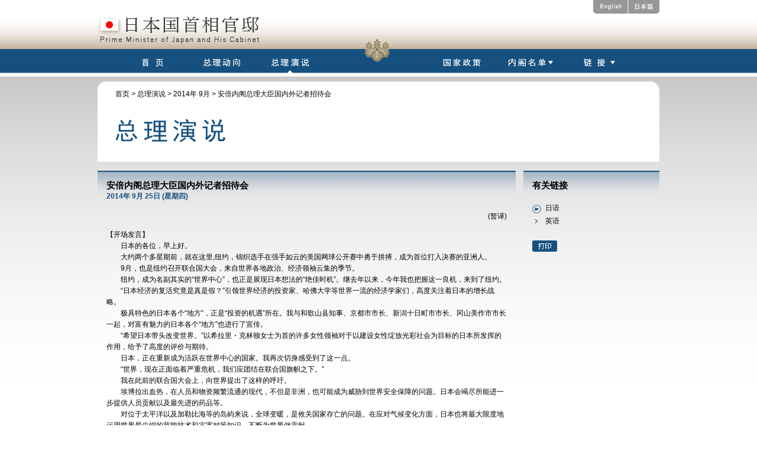

--- FILE ---
content_type: text/html
request_url: https://www.kantei.go.jp/cn/96_abe/statement/201409/0925naigai.html
body_size: 19202
content:
<!DOCTYPE html  PUBLIC "-//W3C//DTD XHTML 1.0 Transitional//EN" "http://www.w3.org/TR/xhtml1/DTD/xhtml1-transitional.dtd"><html xmlns="http://www.w3.org/1999/xhtml" xml:lang="zh-CN" lang="zh-CN"><head><meta http-equiv="Content-Type" content="text/html;charset=UTF-8" /><meta name="robots" content="all" /><title>安倍内阁总理大臣国内外记者招待会_总理演说_日本国首相官邸</title>	<meta name="description" content="总理演说 - 日本国首相官邸" />	<meta name="keywords" content="总理演说,日本国首相官邸" /><meta name="viewport" content="width=1100" /><meta http-equiv="imagetoolbar" content="no" /><meta http-equiv="Pragma" content="no-cache" /><meta http-equiv="Cache-Control" content="no-cache" /><meta name="format-detection" content="telephone=no" /><!-- common files -->	<link rel="stylesheet" type="text/css" href="/cn/n2-common/css/import.css" /><script charset="utf-8" type="text/javascript" src="/cn/n3-common/js/jquery-3.6.0.min_202210.js"></script><script type="text/javascript" src="/cn/n2-common/js/jquery.droppy.js"></script><script type="text/javascript" src="/cn/n2-common/js/script.js"></script><script type="text/javascript" src="/cn/n2-common/js/sub_navi.js"></script><script type="text/javascript" src="/cn/n2-common/js/sub_navi_ft.js"></script><script type="text/javascript" src="/cn/n2-common/js/globalnavi.js"></script><!--[if IE 6]><script src="/cn/n2-common/js/DD_belatedPNG_0.0.8a-min.js"></script><script type="text/javascript">DD_belatedPNG.fix('#main,div.index-section div,dl.item-list,.main-left-sub,.png, .icon');</script><![endif]--><!-- //common files --><script type="text/javascript" src="/cn/n2-common/js/printbtn.js"></script></head><body><!-- #header --><div id="header">	<div class="wrapper">		<h1><a href="/cn/index.html"><img src="/cn/n2-common/images/header-title2.png" alt="日本国首相官邸 Prime Minister of Japan and His Cabinet" width="276" height="47"/></a></h1>		<!-- #header-lang -->		<div id="header-lang">			<p> </p>			<ul><!--				--><li class="first"><a href="//japan.kantei.go.jp/index.html" target="_blank"><img src="/cn/n2-common/images/header-lang-en.png" alt="English" width="58" height="23" /></a></li><!--				--><li><a href="/index.html"><img src="/cn/n2-common/images/header-lang-ja.png" alt="日本語" width="52" height="23" /></a></li><!--			--></ul>		</div>		<!-- //#header-lang -->		<!-- #header-nav -->		<dl id="header-nav" class="cf">			<dt><img src="/cn/n2-common/images/nav-lang-ja.png" alt="" width="22" height="13" /></dt>			<dd>				<ul id="nav" class="cf"><!--					--><li>						<a href="/cn/index.html" id="nav-home"><img src="/cn/n2-common/images/nav-home.png" alt="首页" width="36" height="14" /></a>					</li><!--					--><li>							<a href="/cn/97_abe/actions/index.html" id="nav-news"><img src="/cn/n2-common/images/nav-news.png" alt="总理动向" width="63" height="13" /></a>						<div id="news_navi"></div>					</li><!--					--><li>							<a href="/cn/97_abe/statement/index.html" id="nav-talk"><img src="/cn/n2-common/images/nav-talk.png" alt="总理演说" width="65" height="13" /></a>						<!-- current --><span class="nav-current"><img src="/cn/n2-common/images/nav-current.png" alt="▲" width="11" height="5" /></span><!-- //current -->						<div id="talk_navi"></div>					</li><!--					--><li class="nav-space"></li><!--					--><li>							<a href="/cn/97_abe/policy/index.html" id="nav-policy"><img src="/cn/n2-common/images/nav-policy.png" alt="国家政策" width="64" height="14" /></a>						<div id="policy_navi"></div>					</li><!--					--><li class="nav-dropdown">						<a href="/cn/97_abe/meibo/index.html" id="nav-cabinet"><img src="/cn/n2-common/images/nav-cabinet.png" alt="内阁名单" width="75" height="13" /></a>						<div id="cabinet_navi"></div>					</li><!--					--><li class="nav-dropdown">						<a href="/cn/link/index.html" id="nav-links"><img src="/cn/n2-common/images/nav-links.png" alt="链接" width="54" height="14" /></a>						<div id="links_navi"></div>					</li><!--				--></ul>			</dd>		</dl>		<!-- #header-nav -->		<p id="header-logo"><img src="/cn/n2-common/images/header-logo.png" alt="" width="42" height="39" /></p>	</div></div><!-- //#header --><!-- #main --><div id="main">	<div class="wrapper cf">		<!-- .main-top -->		<div class="main-top">			<p class="path">				<a href="/cn/index.html">首页</a> &gt; 				<a href="/cn/96_abe/statement/index.html">总理演说</a> &gt; 				<a href="/cn/96_abe/statement/201409/index.html"> 2014年 9月  </a> &gt;  				<strong>安倍内阁总理大臣国内外记者招待会</strong></p>			<h2><img src="/cn/n2-common/images/h2_cn_title_talk.gif" alt="总理演说" width="895" height="45" /></h2>		</div>		<!-- //.main-top -->		<!-- .main-body -->		<div class="main-body column-2 cf">			<!-- .main-left -->			<div class="main-left png">				<h3>安倍内阁总理大臣国内外记者招待会</h3>						<p class="date"> 2014年 9月 25日 (星期四) </p>				<div id="format">						<p style="TEXT-ALIGN: right">(暂译)</p><p>【开场发言】<br />　　日本的各位，早上好。<br />　　大约两个多星期前，就在这里,纽约，锦织选手在强手如云的美国网球公开赛中勇于拼搏，成为首位打入决赛的亚洲人。<br />　　9月，也是纽约召开联合国大会，来自世界各地政治、经济领袖云集的季节。<br />　　纽约，成为名副其实的&ldquo;世界中心&rdquo;，也正是展现日本想法的&ldquo;绝佳时机&rdquo;。继去年以来，今年我也把握这一良机，来到了纽约。<br />　　&ldquo;日本经济的复活究竟是真是假？&rdquo;引领世界经济的投资家、哈佛大学等世界一流的经济学家们，高度关注着日本的增长战略。<br />　　极具特色的日本各个&ldquo;地方&rdquo;，正是&ldquo;投资的机遇&rdquo;所在。我与和歌山县知事、京都市市长、新潟十日町市市长、冈山美作市市长一起，对富有魅力的日本各个&ldquo;地方&rdquo;也进行了宣传。<br />　　&ldquo;希望日本带头改变世界。&rdquo;以希拉里・克林顿女士为首的许多女性领袖对于以建设女性绽放光彩社会为目标的日本所发挥的作用，给予了高度的评价与期待。<br />　　日本，正在重新成为活跃在世界中心的国家。我再次切身感受到了这一点。<br />　　&ldquo;世界，现在正面临着严重危机，我们应团结在联合国旗帜之下。&rdquo;<br />　　我在此前的联合国大会上，向世界提出了这样的呼吁。<br />　　埃博拉出血热，在人员和物资频繁流通的现代，不但是非洲，也可能成为威胁到世界安全保障的问题。日本会竭尽所能进一步提供人员贡献以及最先进的药品等。<br />　　对位于太平洋以及加勒比海等的岛屿来说，全球变暖，是攸关国家存亡的问题。在应对气候变化方面，日本也将最大限度地运用世界最尖端的节能技术和灾害对策知识，不断为世界做贡献。<br />　　ISIL，其所谓的&ldquo;伊斯兰国&rdquo;的活动，对国际秩序构成了重大的威胁。为实施人道援助和对周边国家的支援，我们将进行紧急援助。我也向伊拉克总统马苏姆直接表示了支持伊拉克与&ldquo;恐怖主义之战&rdquo;。 <br />　　为确保乌克兰的稳定，我们将继续进行强有力的支援。<br />　　对于这些全球性问题，日本决心与国际社会携手合作，共担重责。日本将在&ldquo;积极和平主义&rdquo;的旗帜之下，为世界的和平与稳定，做出较以往更大的贡献。<br />　　明年，将迎来联合国成立70周年。为有效应对全球性问题，与21世纪现状相符，联合国必须进行改革。日本已做好准备在其中承担应有的责任。<br />　　日本的这一想法，获得了来自世界各国的强有力的支持。<br />　　这次在纽约，我再次见到了以法国总统奥朗德、澳大利亚总理阿博特为首的多国首脑。他们都是一见面就能进入具体&ldquo;各论&rdquo;的朋友，我与他们进行了内容充实的讨论。<br />　　在这20多月中，我举行了200多次首脑会谈。首脑之间通过直接对话，不仅增进了相互理解，还有利于日本的国家利益。<br />　　今后，我也将继续积极开展&ldquo;俯瞰地球仪外交&rdquo;。<br />　　在我这次访问的纽约名校哥伦比亚大学，听说希望学习有关日本的美国学生是5年前的2倍。<br />　　我与4月访日的奥巴马总统约定，到2020年为止实现日美学生交流人数倍增。我坚信，这将进一步增强日美同盟情感纽带，成为推动两国关系新发展的动力。<br />　　国与国之间的情感纽带，其原点在于肩负未来重任的年轻人之间的交流。在对日本关注度上升的今日，希望日本的年轻人也能更多地走向世界，我会强有力地推动这一事业。<br />　　地方、女性、以及年轻人。我重新下定决心，要让日本拥有的所有可能性在世界舞台上开花结果。<br />　　年轻的日本武士、田中将大选手，这星期实现了完美复活。<br />　　&ldquo;我衷心期待他明年起也能在纽约洋基队有长期的精彩表现。&rdquo;<br />　　德瑞克・基特选手向田中送去了这一祝福。与伟大的&ldquo;队长&rdquo;渡过的这一年，对于田中选手来说，定已成为未来成长道路上的宝贵经验。<br />　　最后，我想对欢迎我本次访问的纽约各位表示由衷的感谢，同时也想对多年活跃在球场今年即将退役的基特选手表示由衷的敬意。<br />　　我的发言到此结束。</p><p><br />【答疑】<br /><strong>（NHK　原记者）<br /></strong>　　总理您希望在11月召开亚太经济合作组织（APEC）峰会时，实现与中国国家主席习近平的首脑会谈，但中国方面要求日本承认存在有关尖阁诸岛的领土问题，以及不参拜靖国神社。对此，总理您考虑如何应对？此外，韩国总统朴槿惠敦促日本方面解决慰安妇问题，并以相同主张在国际社会开展活动。对于韩国的如此做法，总理您是如何考虑的？此外是否有打破僵局的具体的方法？ </p><p><strong>（安倍总理）<br /></strong>　　我希望能改善与中国、韩国的关系。无论是中国还是韩国，对日本来说都是重要的邻国。我认为，正因为是邻国，才会产生各种各样的问题，但正因为问题的存在，就应该不带条件地进行对话。<br />　　11月将在北京召开APEC。我认为，中国的和平发展，可以说对日本、对世界都是机遇。我希望能在APEC会议访问北京时，能实现日中首脑会谈，为此，两国需要相互付出不断的静心努力。<br />　　关于韩国也如此，正好现在，日韩外长会谈就在这里纽约举行。我想，今后可以利用各种国际会议的机会，举行首脑会谈。</p><p><strong>（纽约时报　格拉德斯通记者）<br /></strong>　　我想就冲绳的美军基地的迁移提问。有关向边野古的基地迁移建设有开始的迹象，即便可能遭到当地的抵抗和反对，安倍总理您依旧要推动基地搬迁吗？此外，是否会在 11月举行冲绳知事选举之前就开始建设？</p><p><strong>（安倍总理）<br /></strong>　　最为重要的是，绝不允许周围皆为住宅、学校等，地处街市中心的冲绳普天间机场的固定化。这个大前提，可以说是政府与当地的共同认识。<br />　　关于普天间的返还，向边野古的搬迁，是日美间达成一致的唯一解决方案。这在去年举行的日美&ldquo;2＋2&rdquo;会议上得到了再次确认，而且今年在与奥巴马总统举行的首脑会谈中，也就尽快搬迁的必要性达成了一致。<br />　　有关边野古搬迁所需的填海造地已经获得了冲绳县知事的认可，并于今年8月开始着手进行所需的海上作业。今后，为迅速实现普天间的返还，我将继续推动相关作业。<br />　　关于减轻冲绳负担，以&ldquo;能做的都做&rdquo;的姿态开展工作，这是安倍政权的基本方针和想法。<br />　　上个月，普天间配备的所有KC-130空中加油机共15架，全部完成了向山口县岩国基地的转移。今后，也会在理解冲绳各位心情的同时，为实现看得见的减负，政府团结一致，推动各种政策的落实。</p><p><strong>（共同通信　仓本记者）<br /></strong>　　我想就日俄关系提问。围绕乌克兰局势，政府于24日对俄罗斯发动了追加经济制裁。从解决北方领土问题的角度来看，安倍总理您也十分重视通过与俄罗斯方面的对话和参与进行呼吁，是会继续摸索日俄首脑间达成一致的今秋普京总统访日事宜，还是会利用11月的APEC实现首脑会谈？请问总理您的应对战略是什么？</p><p><strong>（安倍总理）<br /></strong>　　在我就任以来的1年9个月中，我与普京总统进行了5次首脑会谈。就在此前的21日，我生日那天也接到了普京总统打来的电话，进行了电话会谈，我们在今后两国继续开展对话这一点上是一致的。<br />　　关于乌克兰局势，日本的基本立场是决不认可任何依靠势力改变现状的行径，重视与七国集团(G7)的合作，进行应对。24日发表的追加性措施就是其中的一个环节。同时，为敦促俄罗斯作为一个负责的国家采取行动，我认为对话十分重要。<br />　　日俄关系，今后也会向有利于日本国家利益的方向进行推动。包括在11月北京APEC时举行首脑会谈的可能性，我们也会灵活利用多边国际会议机会举行会谈。<br />　　关于普京总统的访日，依旧在为其实现而努力，但访日日程，还没有做出任何决定。我们会结合各种要素进行综合性考虑和探讨。</p><p><strong>（AP通信　马苏・佩宁哥顿记者）<br /></strong>　　日本，是否支持美国等对于叙利亚以及伊拉克的ISIL进行军事打击、空袭？在不久的将来，日本自身是否会对同盟国的此类作战进行军事方面的援助？<br /> <br /><strong>（安倍总理）<br /></strong>　　由于受到ISIL的攻击，伊拉克、叙利亚的一些城市被控制，还有许多人遇难，我对此深表忧虑，强烈谴责武装势力进行的攻击。<br />　　日本，支持包括美国在内的国际社会与ISIL的斗争。这次美国等采取的在叙利亚进行空袭，我的理解是，由于叙利亚政府无法取缔武装势力，而防止事态进一步恶化而采取的不得已措施。<br />　　日本会与国际机构合作，在允许范围内进行难民支援、对周边国家实施人道主义援助等非军事性援助。</p><p><strong>（日本电视台　竹内记者）<br /></strong>　　昨天，岸田大臣发表讲话表示，日朝外交当局将在下周举行会议，在此会议上，将听取有关绑架受害者的调查进展说明。关于调查结果，本应在夏末秋初就有联络的，总理您认为最晚应在何时收到第1次报告？总理您也认为这已经晚于当初报告预定时期，基于以上事态，您是否考虑重新启动已经解除的经济制裁？</p><p><strong>（安倍总理）<br /></strong>　　日本方面认为北朝鲜方面应以坦诚的态度迅速开展调査并将结果迅速通报日方。<br />　　以此观点出发，日方提出29日在沈阳召开外交当局会议。在此会议上，日方将强烈要求北朝鲜方面迅速开展调查并将迅速通报调查结果，同时认真听取北朝鲜特別调査委员会的调査现状，看清状况后再进行判断。我们的&ldquo;对话和施压&rdquo;姿态不会改变。<br />　　在所有绑架受害者的家属亲手拥抱亲人的那一天到来之前，我的使命不会结束，我会以此决心继续今后的应对。<br /></p>				</div>				<p class="btn-pagetop"><a href="#" class="a-pagetop"><img src="/cn/n2-common/images/btn-pagetop.png" alt="返回本页顶部" width="82" height="12" /></a></p>			</div>			<!-- //.main-left -->			<!-- .main-right -->			<div class="main-right png">				<h3>有关链接</h3>	<ul class="list-related">												<li class="icon icon-video"><a href="//www.kantei.go.jp/jp/96_abe/statement/2014/0925naigai.html">日语</a></li>												<li class="icon"><a href="//japan.kantei.go.jp/96_abe/statement/201409/0925naigai.html">英语</a></li>	</ul>				<script type="text/javascript">				<!--					printon();				//-->				</script>			</div>			<!-- //.main-right -->		</div>		<!-- //.main-body -->	</div></div><!-- //#main --><!-- #footer --><div id="footer">	<!-- #footer-nav -->	<div id="footer-nav" class="wrapper cf">		<dl>			<dt><a href="/cn/index.html">首页</a></dt>			<dd id="home_navi_ft"></dd>		</dl>		<dl>			<dt><a href="/cn/97_abe/actions/index.html">总理动向</a></dt>			<dd>			</dd>		</dl>		<dl>			<dt><a href="/cn/97_abe/statement/index.html">总理演说</a></dt>			<dd>			</dd>		</dl>		<dl>			<dt><a href="/cn/97_abe/policy/index.html">国家政策</a></dt>			<dd>			</dd>		</dl>		<dl>			<dt><a href="/cn/97_abe/meibo/index.html">内阁名单</a></dt>			<dd id="cabinet_navi_ft"></dd>		</dl>		<dl>			<dt><a href="/cn/link/index.html">链接</a></dt>			<dd id="links_navi_ft"></dd>		</dl>	</div>	<!-- //#footer-nav -->	<!-- #footer-copy -->	<div id="footer-copy" class="wrapper cf">		<p><img src="/cn/n2-common/images/footer-logo.png" alt="" width="48" height="44" /></p>		<ul>			<li><a href="/cn/privacy/terms.html">关于首相官邸网页的链接以及著作权等</a><span> | </span></li>			<li><a href="/cn/privacy/privacy.html">隐私条款</a></li>		</ul>		<small>			内阁官房内阁广报室，日本国东京都千代田区永田町1-6-1 100-8968<br />			Copyright&copy; Cabinet Public Relations Office, Cabinet Secretariat. All Rights Reserved.		</small>	</div>	<!-- //#footer-copy --></div><!-- //#footer --><!-- User Insight PCDF Code Start : kantei.go.jp -->
<script type="text/javascript">
var _uic = _uic ||{}; var _uih = _uih ||{};_uih['id'] = 31401;
_uih['lg_id'] = '';
_uih['fb_id'] = '';
_uih['tw_id'] = '';
_uih['uigr_1'] = ''; _uih['uigr_2'] = ''; _uih['uigr_3'] = ''; _uih['uigr_4'] = ''; _uih['uigr_5'] = '';
_uih['uigr_6'] = ''; _uih['uigr_7'] = ''; _uih['uigr_8'] = ''; _uih['uigr_9'] = ''; _uih['uigr_10'] = '';
_uic['security_type'] = -1;
/* DO NOT ALTER BELOW THIS LINE */
/* WITH FIRST PARTY COOKIE */
(function() {
var bi = document.createElement('script');bi.type = 'text/javascript'; bi.async = true;
bi.src = '//cs.nakanohito.jp/b3/bi.js';
var s = document.getElementsByTagName('script')[0];s.parentNode.insertBefore(bi, s);
})();
</script>
<!-- User Insight PCDF Code End : kantei.go.jp -->
</body></html>

--- FILE ---
content_type: text/css
request_url: https://www.kantei.go.jp/cn/n2-common/css/import.css
body_size: 168
content:
@charset "UTF-8";

/*-  CSS reset
----------------------------------------------------------------------*/
@import "/cn/n2-common/css/reset.css";

/*-  CSS Styles
----------------------------------------------------------------------*/
@import "/cn/n2-common/css/styles.css";
@import "/cn/n2-common/css/base.css";


--- FILE ---
content_type: text/css
request_url: https://www.kantei.go.jp/cn/n2-common/css/styles.css
body_size: 30543
content:
@charset "UTF-8";

body {
	min-width: 950px;
}

/* ////////////////////////////////////////
.wrapper
//////////////////////////////////////// */
.wrapper {
	width:950px;
	margin:0px auto;
	font-size:96%;
	line-height:1.6em;
	position: relative;
}

body.win .wrapper {
}

/* ////////////////////////////////////////
#header
//////////////////////////////////////// */
#header {
	background: url(/cn/n2-common/images/header-bg.png) left top repeat-x;
}

#header .wrapper {
 z-index:50;
}

#header h1 {
	text-align: left;
	padding:28px 0px 9px 0;
	line-height:1em;
	margin-left: 0;
}

/* #header-lang -------------------------------------------- */
#header-lang {
	position: absolute;
	right:0px;
	top:0px;
	text-align: right;
}

#header-lang p {
	display: inline;
	padding-right:12px;
}

#header-lang ul {
	display: inline;
}

#header-lang ul li {
	display: inline;
}

#header-lang ul li.first img{
	border-right:2px solid #cbcbcb;
}

/* #header-btn -------------------------------------------- */
#header-btn {
	position: absolute;
	right:0px;
	top:52px;
	width:158px;
}

#header-btn form {
	background: #fff;
	width:100px;
	border:1px solid #808080;
	border-radius: 3px;
	-moz-border-radius: 3px;
	-webkit-border-radius: 3px;
	-ms-border-radius: 3px;
	-o-border-radius: 3px;
}

#header-btn form input#search-keyword {
	width:74px;
	border:none;
	line-height:1em;
	padding:0px 3px;
	height:19px;
	font-size:14px;
	border:0px solid #fff;
}

#header-btn form input#search-submit {
	vertical-align: middle;
}

#header-btn ul {
	list-style: none;
	width:50px;
}

#header-btn ul li {
	float:left;
	padding-left:6px;
}

/* #header-nav -------------------------------------------- */
#header-nav {
}

#header-nav dt {
	display: none;
	float:left;
	width:35px;
	padding:8px 0px 10px;
	_padding:12px 0px 10px;
	text-align: center;
}
.categpry_all   {
	vertical-align: top;
}

#header-nav dd {
	width:915px;
	float:right;
}

#header-nav dd ul {
	width:915px;
}

#header-nav dd ul li {
	float:left;
	position: relative;
	height:41px;
	z-index:100;
}

#header-nav dd ul li a {
	position: relative;
	display: block;
	padding:15px 0px 0px;
	height:22px;
	border-bottom:2px solid #15507f;
	text-align: center;
}

#header-nav dd ul li a img {
	font-size:0px;
	line-height:0px;
}

#header-nav a#nav-home { width:116px; }
#header-nav a#nav-news { width:116px; }
#header-nav a#nav-talk { width:116px; }
#header-nav li.nav-space { padding-right:175px; }
#header-nav a#nav-policy { width:116px; }
#header-nav a#nav-cabinet { width:116px; }
#header-nav a#nav-links { width:116px; }

#header-nav dd ul li a:hover {
	background: #1b6aa9;
}

#header-nav dd ul li span.nav-current {
	display: block;
	position: absolute;
	left:50%;
	top:35px;
	margin-left:-5px;
	width:11px;
	height:5px;
	font-size:0px;
	line-height:0px;
	z-index:100;
}

#header-nav dd ul li ul {
	display: none;
	position: absolute;
	left:0px;
	top:41px;
	z-index:1000;
	width:270px;
}

#header-nav dd ul li ul li {
	float:none;
	position: static;
	border-top:1px solid #cadeef;
}

#header-nav dd ul li ul li a {
	border-top:1px solid #6d9ace;
	padding:10px 0px 10px 10px;
	font-size:1.1em;
	background: url(/cn/n2-common/images/nav-dropdown-bg.png) left top repeat;
	color:#fff;
	text-align: left;
}



/* #header-logo -------------------------------------------- */
#header-logo {
	position: absolute;
	left:452px;
	top:66px;
	width:42px;
	height:39px;
}

/* ////////////////////////////////////////
#footer
//////////////////////////////////////// */
#footer {
	padding:53px 0px;
	background: url(/cn/n2-common/images/footer-bg.png) left top repeat-x;
}

/* #footer-nav -------------------------------------------- */
#footer-nav dl {
	float:left;
	width:158px;
}

#footer-nav dl dt {
	padding-bottom:10px;
}

#footer-nav dl dt a {
	color:#15507f;
	font-weight: bold;
}

#footer-nav dl dt a:hover {
	color:#196eb3;
}

#footer-nav dl dd {
	width:150px;
}

#footer-nav dl dd ul li {
	padding-bottom:6px;
	line-height:1.4em;
}

/* #footer-copy -------------------------------------------- */
#footer-copy {
	text-align: center;
}

#footer-copy p {
	padding:24px 0px 18px;
}

#footer-copy ul {
	padding-bottom:15px;
}

#footer-copy ul li {
	display: inline;
}

#footer-copy ul li a {
	color:#666666;
}

#footer-copy ul li a:hover {
	color:#999;
}

#footer-copy small {
	color:#979797;
}

/* ////////////////////////////////////////
#main
- #main common style
//////////////////////////////////////// */
#main {
	margin:4px 0px;
	padding:4px 0px;
	background: url(/cn/n2-common/images/contents-bg.png) left top repeat-x;
	z-index:1;
}

#main .wrapper {
	z-index:10;
}

.main-top {
	margin-top:5px;
	padding:12px 30px 30px;
	_padding:12px 25px 30px 30px;
	background:#fff url(/cn/n2-common/images/main-top.png) left top no-repeat;
}

.main-top p.path {}

.main-top h2 {
	padding-top:30px;
}
.main-top p.time {
  color: #15507f;
  font-size: 1.5em;
  font-weight: bold;
  line-height: 2.5em;
}

.c-red {
	color:#15507f;
	font-size:0.9em;
}

.btn-more {
	text-align: right;
	padding-right:7px;
}

.noBg { background: none !important; }

.dropshadow {
	box-shadow: 2px 2px 3px #ccc;
	-webkit-box-shadow: 2px 2px 3px #ccc;
	-moz-box-shadow: 2px 2px 3px #ccc;
	-ms-box-shadow: 2px 2px 3px #ccc;
	-o-box-shadow: 2px 2px 3px #ccc;
	border-radius: 5px;
	-webkit-border-radius: 5px;
	-moz-border-radius: 5px;
	-ms-border-radius: 5px;
	-o-border-radius: 5px;
}


/* .item-list ------------------------------
- index
------------------------------*/
.item-list dd ul li {
	padding-top:8px;
}

.item-list dd ul li a {
	zoom: 1;
	display: block;
}

.item-list dd ul li a span img {
	vertical-align: middle;
	padding:0px 5px;
}

.item-list dd ul li a em {
	font-style: normal;
	display: block;
}

.item-list ul li {
	padding-top:8px;
}

.item-list ul li a {
	zoom: 1;
	display: block;
}

.item-list ul li a span img {
	vertical-align: middle;
	padding:0px 5px;
}

.item-list ul li a em {
	font-style: normal;
	display: block;
}

.icon { padding-left:22px; }
.icon {
	background: url(/cn/n2-common/images/icon-arrow.png) 0.3em 0.5em no-repeat;
	_background: url(/cn/n2-common/images/icon-arrow.gif) left 0.5em no-repeat;
}
.icon-pdf { background: url(/cn/n2-common/images/icon-pdf.png) left 0.3em no-repeat; }
.icon-window {
	background: url(/cn/n2-common/images/icon-window.png) left 0.3em no-repeat;
	_background: url(/cn/n2-common/images/icon-window.gif) left 0.3em no-repeat;
}
.main-right .icon-window{
	background: url(/cn/n2-common/images/icon-window.png) left 0.3em no-repeat;
	_background: url(/cn/n2-common/images/icon-window.gif) left 0.3em no-repeat;
}
.icon-video {
	background: url(/cn/n2-common/images/icon-video.png) left 0.3em no-repeat;
	_background: url(/cn/n2-common/images/icon-video.gif) left 0.3em no-repeat;
}
.icon-arrow { background: url(/cn/n2-common/images/icon-arrow.png) 0.3em 0.5em no-repeat;}

/* .item-banner ------------------------------
- for index banner
------------------------------*/
.item-banner  {
	padding-bottom:7px;
}

.item-banner li {
	padding-bottom:15px;
}

/* ////////////////////////////////////////
#index-contents
//////////////////////////////////////// */
#index-contents {
	position: relative;
}

/* ////////////////////////////////////////
#index
//////////////////////////////////////// */
/* #index-top ------------------------------*/
#index-top {
	margin-top:0px;
	padding:12px 0px 25px;
	background-color:transparent;
}

#index-top h2 {
	padding:5px 14px 10px;
}

#index-top h2 strong {
	display: block;
	padding-bottom:5px;
}

/* #index-top .slide ------------------------------*/
#index-top .slide {
	position: relative;
	color:#fff;
}

#index-top .slide a { 
	color:#fff;
}

#index-top .slide dl {
	height:300px;
	background: #01243e;
}

#index-top .slide dt {
	float:left;
	width:620px;
	height:300px;
	overflow:hidden;
}

#index-top .slide dd {
	float:right;
	width:290px;
	height:270px;
	padding:15px 20px;
	overflow: hidden;
}

#index-top .slide dd em {
    font-size: 0.9em;
    font-style: normal;
}
#index-top .slide dd a.title {
    display: block;
    font-size: 30px;
    line-height: 1.1em;
    padding: 7px 0;
}
#index-top .slide dd span.date {
    display: block;
    font-weight: bold;
    padding: 5px 0;
}
#index-top .slide dd span.text {
    display: block;
    font-size: 0.9em;
}

#index-top .slide-nav {
	width:892px;
	margin:0px auto;
	overflow: hidden;
}

#index-top .slide-nav ul {
	width:10000px;
	height:101px;
	overflow:hidden;
}

#index-top .slide-nav ul li {
	padding-top:15px;
	width:152px;
	height:86px;
	float:left;
	overflow:hidden;
	background: url(/cn/n2-common/images/ajax-loader.gif) #ffffff no-repeat 50% 50%;
}

#index-top .slide-nav ul li.current {
	background: url(/cn/n2-common/images/index-featured-current.png) 59px 5px no-repeat; 
	_background: url(/cn/n2-common/images/index-featured-current.gif) 59px 5px no-repeat; 
}

#index-top .slide .slide-btn {
	display: none;
	position: absolute;
	width:12px;
	height:86px;
}

#index-top .slide .slide-prev {
	left:8px;
	top:315px;
}

#index-top .slide .slide-next {
	right:8px;
	top:315px;
}

/* .index-section  ------------------------------*/
.index-section {}
.index-section h2 {
	position: relative;
	border-bottom:2px solid #6286a2;
	height:20px;
}

.index-section .index-hl {
	height:20px;
}

.index-section .index-hl span {
	position: absolute;
	right:0px;
	top:-5px;
}

.index-section div {
	background: url(/cn/n2-common/images/section-bg.png) left top repeat-x;
}

.index-section img.thumb {
	padding-bottom:10px;
}

/* #index-left, #index-center, #index-right  ------------------------------*/
#index-left {
	float:left;
	width:359px;
	padding-bottom:23px;
}

#index-center {
	float:left;
	width:359px;
	padding-bottom:23px;
}

#index-right {
	float:right;
	width:231px;
	padding-bottom:23px;
}

#index-left .index-section, 
#index-center .index-section  {
	width:345px;
}

#index-left .index-section ul,
#index-center .index-section ul {
	padding:13px 19px 17px 14px;
}

#index-right .index-section dl {
	padding:8px 10px 17px;
}

/* #index-blog ------------------------------*/
#index-center #index-blog.index-section dl {
	padding-bottom:7px;
}

/* #index-follow ------------------------------*/
#index-follow {
	background: url(/cn/n2-common/images/index-follow-top.png) top left no-repeat;
	margin-bottom:12px;
}

#index-follow h2 {
	padding:14px 9px 4px;
}

#index-follow ul {
	background: url(/cn/n2-common/images/index-follow-bottom.png) bottom left no-repeat;
	padding:0px 9px 15px;
}

#index-follow ul li {
	padding-top:8px
}

/* #index-videos ------------------------------*/
#index-videos {
	margin-bottom:20px;
}

#index-videos h2 {
	padding-top:0px;
}



/* #index-banner ------------------------------*/
#index-banner a img {
	box-shadow: 2px 2px 3px #ccc;
	-webkit-box-shadow: 2px 2px 3px #ccc;
	-moz-box-shadow: 2px 2px 3px #ccc;
	-ms-box-shadow: 2px 2px 3px #ccc;
	-o-box-shadow: 2px 2px 3px #ccc;
	border-radius: 5px;
	-webkit-border-radius: 5px;
	-moz-border-radius: 5px;
	-ms-border-radius: 5px;
	-o-border-radius: 5px;
}

/* ////////////////////////////////////////
.column
//////////////////////////////////////// */
/* .column-list ------------------------------ */
.column-list {}

.column-list div {
	width:321px;
	padding-bottom:20px;
}

.column-list div.last {
	width:307px;
}

.column-list dl {
	width:307px;
	padding:15px 0px 0px;
	background: url(/cn/n2-common/images/main-body-bg.png) left top repeat-x;
}

.column-list dt {
	position: relative;
	padding-left:15px;
	padding-right:15px;
	height: auto !important;  
	height: 120px;
}

.column-list dt h3 {
	padding-left:0px;
}

.column-list dt p {
	padding:1em 0px;
}

.column-list .thumb {
	padding-right:80px;
}

.column-list .thumb span {
	position: absolute;
	right:0px;
	top:0px;
	width:78px;
}

.column-list dd ul {
	padding-top:5px;
}

/* .column-2-2 ------------------------------ */
.column-2-2 {}
.column-2-2 .main-left {
	padding:0px;
	float:left;
	background: none;
	width:630px!important;
}
.column-2-2 .main-left .main-left-sub {
	width:310px;
	margin-top:0px;
}
.column-2-2 .column-list {
}
.column-2-2 .column-list div {
	width:347px;
	margin-top:0px;
}
.column-2-2 .column-list div dl {
	width:347px;
}
.column-2-2 .main-right {
	width:280px!important;
}



/* ////////////////////////////////////////
.main-body
//////////////////////////////////////// */
.main-body {
	margin-top:15px;
	padding-bottom:30px;
}

.main-body h3 {
	font-weight: bold;
	font-size:123.1%;
}

.main-body h4 {
	font-weight: bold;
	font-size:123.1%;
}

.main-body .date {
	color:#15507f;
	font-weight: bold;
	padding-left:15px;
}

.main-body .btn-pagetop {
	padding-top:50px;
	text-align: right;
}

/* .main-left ------------------------------ */
.main-left {
	width:707px;
	padding:15px 0px 0px;
	float:left;
	background: url(/cn/n2-common/images/main-body-bg.png) left top repeat-x;
}

.main-left h3 {
	padding:0px 15px;
}

.main-left h4 {
	padding:15px 15px 7px;
	border-bottom:2px solid #d3d3d3;
}

.main-left .body {
	padding:15px 15px 0px;
	padding-top:15px;
}

.main-left .body p {
	padding-bottom:1em;
}

/* .main-body-sub ------------------------------ */
.main-left-sub {
	margin-top:40px;
	padding:15px 0px 0px;
	background: url(/cn/n2-common/images/main-body-bg.png) left top repeat-x;
	/*_background: url(/cn/n2-common/images/main-body-bg.gif) left top repeat-x;*/
}

/* .main-body-row ------------------------------ */
.main-body-row {
	padding-bottom:10px;
}

.main-body-row h4 { font-size:108%; vertical-align: bottom; }

.main-body-row .left { width:305px; }
.main-body-row .right { width:385px; }
.main-body-row .left2 { float:left; width:345px; }
.main-body-row .right2 { float:right; width:345px; }

/* .main-right ------------------------------ */
.main-right {
	width:200px;
	padding:15px 15px 0px;
	float:right;
	background: url(/cn/n2-common/images/main-body-bg.png) left top repeat-x;
}

.main-right h3 { padding-bottom:20px; }

.main-right p.btn-print { padding-top:20px; }

.main-right .list-banner {
	/*margin-left:-15px;*/
}

.main-right.main-right-banner {
	width:230px;
	padding:0px;
	text-align: right;
	background: none;
}

.main-right.main-right-banner .item-banner li {
	padding-bottom:10px;
	text-align: center;
}

.main-right.main-right-banner .item-banner img {
	border:1px solid #c1c1c1;
}


/* .list-link -------------------------------------------- */
.list-link {}

.list-link li {
	zoom: 1;
	padding-bottom:1em;
	padding-left:22px;
	background: url(/cn/n2-common/images/icon-arrow.png) 0.3em 0.5em no-repeat;
	_background: url(/cn/n2-common/images/icon-arrow.gif) 0.3em 0.5em no-repeat;
}

/* custom */
.main-left-sub .list-link li { padding-bottom:3px; }
.main-body-row .list-link li { padding-bottom:3px; }
.main-right .list-link li { padding-bottom:3px; }

/* .list-archives -------------------------------------------- */
.list-archives {}
.list-archives dt {
	font-weight: bold;
	font-size:123.1%;
	padding-left:10px;
	background: url(/cn/n2-common/images/icon-arrow.png) left 0.5em no-repeat;
	_background: url(/cn/n2-common/images/icon-arrow.gif) left 0.5em no-repeat;
}

.list-archives dd ul { padding:5px 0px 20px; }
.list-archives dd ul li { display: inline; }

/* .list-related -------------------------------------------- */
.list-related { }
.list-related li { zoom:1; padding-bottom:3px; }
.item-list dd ul.list-related2 li { zoom:1; padding-top:0; padding-bottom:5px; }

/* .list-icon -------------------------------------------- */
.list-icon li { padding-bottom:1em; }

/* .list-banner -------------------------------------------- */
.list-banner {
	padding-top:1em;
}


/* ////////////////////////////////////////
#format
//////////////////////////////////////// */
#format {
	margin:0px;
	padding:15px 15px 0px 15px;
}

#format:before, #format:after { content:""; display:table; }/* For modern browsers */
#format:after { clear:both; }
#format .wrap_list{ zoom:1; } /* For IE 6/7 (trigger hasLayout) */


#format a {
	color:#15507f;
}

#format a:hover {
	color:#ccc;
}

/* h2 - h6 ------------------------------ */
#format h2 {
	margin:0px;
	padding:0.2em 0px 0.8em;
	border:none;
	font-weight: bold;
	font-size:1.2em;
}

#format h3 {
	margin:0px;
	padding:0.2em 0px 0.8em;
	border:none;
	font-weight: bold;
	font-size:1.5em;
}

#format h4 {
	margin:0px;
	padding:0.2em 0px 1em;
	border:none;
	font-weight: bold;
	padding-bottom:1em;
	font-size:1.8em;
}

#format h5 {
	margin:0px;
	padding:0.2em 0px 1em;
	border:none;
	font-weight: bold;
	font-size:2.2em;
}

#format h6 {
	margin:0px;
	padding:0.2em 0px 1em;
	border:none;
	font-weight: bold;
	font-size:2.6em;
}

#format p {
	margin:0px;
	padding:0px;
	margin-bottom:1em;
}

/* SOUSYOKU A ------------------------------ */
#format strong { font-weight: bold; }
#format u { text-decoration: underline; }
#format b { color:#15507f; font-weight: normal; }

/* SOUSYOKU B ------------------------------ */
#format .format-text-01 {
	font-weight: bold;
	text-decoration: underline;
	color:#000;
}

#format .format-text-02 {
	font-weight: bold;
	text-decoration: none;
	color:#000;
}

#format .format-text-03 {
	font-weight: bold;
	text-decoration: none;
	color:#15507f;
}

#format .format-text-04 {
	font-weight: normal;
	text-decoration: none;
	color:#15507f;
}

/* text-align ------------------------------ */
#format .format-text-left {
	text-align: left;
}

#format .format-text-center {
	text-align: center;
}

#format .format-text-right {
	text-align: right;
}

/* ul,ol ------------------------------ */
#format ul {
	margin-bottom:1em;
}
#format ul li {
	list-style-type: disc;
	margin-left:1.5em;
}

#format ol {
	margin-bottom:1em;
}

#format ol li {
	list-style-type: decimal;
	margin-left:1.5em;
}

/* dl ------------------------------ */
#format dl { margin-bottom:1em; }
#format dt { font-weight: bold; }
#format dt a { text-decoration: underline; }
#format dd { margin-bottom:1em; }

/* pagetop ------------------------------ */
#format .btn-pagetop {
	margin:2em 0px 1em;
	padding:0px;
}

#format .btn-pagetop.format-text-left {
	text-align: left;
}

#format .btn-pagetop.format-text-right {
	text-align: right;
}

/* .box ------------------------------ */
#format .box {
	padding:10px;
	margin:1.5em 0px;
}

#format .box01 {
	border:2px solid #808080;
}

#format .box02 {
	border:2px solid #4D80A8;
}

#format .box03 {
	border:2px solid #4D80A8;
	color:#15507f;
}

#format .box04 {
	border:2px solid #4D80A8;
	background: #D0DCE5;
}

/* .wrap ------------------------------ */
#format .wrap {
	margin: 20px 0px;
}

#format .wrap:before, #format .wrap:after { content:""; display:table; }/* For modern browsers */
#format .wrap:after { clear:both; }
#format .wrap { zoom:1; } /* For IE 6/7 (trigger hasLayout) */



/* image ------------------------------ */
#format .img {
}

#format .img-left {
	float:left;
	padding-right:20px;
	margin-bottom:20px;
}

#format .img-right {
	float:right;
	padding-left:20px;
	margin-bottom:20px;
}

/* .wrap_list ------------------------------ */
#format .wrap_list {
	border-top-width: 1px;
	border-top-style: dotted;
	border-top-color: #666;
	margin-top: 3em;
	margin-right: 0px;
	margin-bottom: 3em;
	margin-left: 0px;
	padding-top: 10px;
	padding-bottom: 10px;
}
#format .wrap_list:before, #format .wrap:after { content:""; display:table; }/* For modern browsers */
#format .wrap_list:after { clear:both; }
#format .wrap_list { zoom:1; } /* For IE 6/7 (trigger hasLayout) */

/* cabinet profilw------------------------------ */
.profile_list dt {float:left; clear:left; display:block; width:3em;}
.profile_list dd {margin-left:3em;}





/* #photoSet -------------------------------------------- */
#photoSet .thumbnail {
  list-style-type: none;
  margin: 0 auto;
  padding-bottom: 10px;
  width: 560px;
}
#photoSet .thumbnail li {
  float: left;
  margin: 0 0 0 15px;
  width: 100px;
}
#photoSet .thumbnail li a {
  display: block;
  height: 100px;
  text-align: center;
  width: 100px;
}
#photoSet .thumbnail li a img {
}
#photoSet .thumbnail li.head {
  margin-left: 0;
}
#photoSet .thumbnail:after {
    clear: both;
    content: ".";
    display: block;
    height: 0;
    visibility: hidden;
}
#photoSet .thumbnail {
    min-height: 1px;
}
* html #photoSet .thumbnail {
    height: 1px;
}

#header-btn form input#search-submit {
		cursor: pointer;
		width: 13px;
		height: 19px;
		overflow: hidden;
		background: url("/cn/n2-common/images/header-search-btn.gif") #fff no-repeat left top;
		text-indent: -9999px;
		border: none;
}
.list-archives dd ul li.current {
  color:#15507f;
  font-weight: bold;
}
.list-archives-ul {
    padding: 5px 0 20px;
}
.list-archives-ul li {
    background: url("/cn/n2-common/images/icon-arrow.png") no-repeat left 0.5em;
		_background: url("/cn/n2-common/images/icon-arrow.gif") no-repeat left 0.5em;
    font-size: 123.1%;
    font-weight: bold;
    padding-left: 10px;
    display: inline;
}

/* 緊急情報 -------------------------------------------- */
div.emmergencyContent {
    background: #f7f6eb;
    border: 1px solid #15507f;
    color: #FF0000;
    font-size: 118%;
    font-weight: bold;
    margin-bottom: 15px;
    padding: 10px;
}

/* 官房長官記者発表 -------------------------------------------- */
div.docStatusArea {
	text-align:right;
  padding: 0 10px 0 0;
}
div.docArea {
	border-bottom:1px dotted #333333;
  padding: 0 0 10px 0;
	margin: 0 0 10px 0;
}
#format table.pressList {
	width: 675px;
  border: 1px #E3E3E3 solid;
  border-collapse: collapse;
  border-spacing: 0;
	margin: 0 0 20px 0;
}
#format table.pressList th {
  -moz-border-bottom-colors: none;
  -moz-border-image: none;
  -moz-border-left-colors: none;
  -moz-border-right-colors: none;
  -moz-border-top-colors: none;
  background: none repeat scroll 0 0 #F5F5F5;
  border-color: #E3E3E3;
  border-style: solid;
  border-width: 0 0 1px 1px;
  font-weight: bold;
  line-height: 120%;
  padding: 5px;
}
#format table.pressList td {
  -moz-border-bottom-colors: none;
  -moz-border-image: none;
  -moz-border-left-colors: none;
  -moz-border-right-colors: none;
  -moz-border-top-colors: none;
  border-color: #E3E3E3;
  border-style: solid;
  border-width: 0 0 1px 1px;
  padding: 5px;
}
#format table.pressList th.time {
	width: 8%;
}
#format table.pressList td.movie {
	width: 15%;
}
#format table.pressList td.title ul li {
		list-style-type: none;
    background: url("/cn/n2-common/images/icon-arrow.png") no-repeat left 0.5em;
		_background: url("/cn/n2-common/images/icon-arrow.gif") no-repeat left 0.5em;
    padding-left: 22px;
}
#format table.pressList ul {
    margin-bottom: 0;
}
#format table.pressList ul li {
		margin-left: 0;
    padding-bottom: 0;
}
#format table.pressList td.movie p.icon {
		margin: 0;
    padding-left: 22px;
}

/* Featured Topics -------------------------------------------- */
#index-top h2 {
    padding: 5px 14px 0 14px;
}
#index-top ul#ftp_list {
    padding: 0 14px 5px 14px;
}

ul.icolistA li {
	zoom: 1;
	list-style-type: none;
	margin-left: 0;
	padding-bottom: 1em;
}
ul.icolistA li a,
#format div.wrap h3 a {
	color:#000000;
}
ul.icolistA li a:hover,
#format div.wrap h3 a:hover {
	color:#999999;
}
#format div.wrap {
	border-bottom: 1px dotted #000000;
}
#index-top .slide-nav {
  display:none;
}

#index-top ul#ftp_list {
    padding: 0 14px 5px 14px;
}
.main-body h5 {
    font-size: 123.1%;
    font-weight: bold;
}
.main-left h5 {
    border-bottom: 2px solid #D3D3D3;
    padding: 15px 15px 7px;
}
.main-body-row h5 { font-size:108%; vertical-align: bottom; }

/* styles for Static page title  -------------------------------------------- */
.ttl-red {
	margin:12px 0;
	font-size:3.5em;
	color:#15507f;	
}

/* Cabinet   -------------------------------------------- */
img.pm-photo {
	float:left;
	padding-right:15px;
}
span.pm-number {
	color:#15507f;
	font-weight:bold;
	line-height:2.5em;
}
a.pm-name {
	font-size:2em;
	font-weight:bold;
}

.column-list dt strong {
    display: block;
    font-size: 123.1%;
    font-weight: bold;
    padding-bottom: 1em;
    padding-left: 0;
}
.main-right .list-link li.current {
  color:#15507f;
  font-weight: bold;
}
.main-right .list-link li.current a {
  color:#15507f;
  font-weight: bold;
}
.main-right .list-link li.current a:hover {
  color:#4D80A8;
}

#format ol ul li {
    list-style-type: disc;
}
#format ol.abc li {
    list-style-type: lower-alpha !important;
}

/* RSS Explain   -------------------------------------------- */
.rss-area {
	margin:20px 120px;
}
.rss-area .rss {
	background-color:#ffff99;
	width:400px;
}
.rss tr, .rss td {
	padding:10px;
	border: 1px solid #CCCCCC;
}

/* Cabinet Table   -------------------------------------------- */
#cabinet-block h5 {
  margin-bottom: 1em;
}
#cabinet-block table {
  width:340px  !important;
}

#cabinet-block table,
#cabinet-block th,
#cabinet-block td {
  border: none !important;
  /*border-collapse:collapse !important;*/
  border-collapse:separate !important;
  background: none !important;
}
#cabinet-block th,
#cabinet-block td {
  padding: 3px;
  vertical-align: top;
}
p.cabpic {
	padding: 15px 0 0 15px;
}
.noicon {
	padding-left: 22px;
	background: none;
}
#format div.wrap h3 a span img,
#format table.pressList ul li a span img,
table#table-01 td.title ul li a span img,
ul.icolistA li a span img,
ul.list-link li a span img {
    padding: 0 5px;
    vertical-align: middle;
}
.main-top p.path strong {
	font-weight: normal;
}
#header-nav dd ul li a {
	zoom:1;
}
ul#ftp_list {
	height: 1.5em;
	overflow:hidden;
	width: 891px;
}
#ftp_list li {
	height: 1.5em;
	overflow:hidden;
	width: 919px;
}
/* ch  -------------------------------------------- */

ul.icolistA li a span img {
	vertical-align: middle;
	padding:0px 5px;
}
/* .index-section  ------------------------------*/
.index-section2 {}
.index-section2 h2 {
	position: relative;
	border-bottom:2px solid #6286a2;
	height:19px;
}

.index-section2 .index-hl {
	height:23px;
}

.index-section2 .index-hl span {
	position: absolute;
	right:0px;
	top:0px;
}

.index-section2 div {

}

.index-section2 img.thumb {
	padding-bottom:10px;
}
#index-center #index-blog.index-section2 dl {
	padding-bottom:7px;
}
#index-left .index-section2 dl,
#index-center .index-section2 dl {
	padding:13px 19px 17px 14px;
}
.index-section2 .index-hl {
	height:23px;
}
#index-left .index-section2, 
#index-center .index-section2  {
	width:345px;
}
.index-section2 .index-hl {
	height:23px;
}
/* .cabinet_list  ------------------------------*/

.cabinet_list {
	border-bottom-style: solid;
	border-bottom-color: #333;
	border-bottom-width: 1px;
			padding-bottom:10px;
		padding-top:8px;
}

#format .cabinet_list  li {
		float:left;
		list-style-type: none;

}
.cabinet_list_box1 {
		width:300px;
		font-weight:bold;
		font-size: 110%;
}
.cabinet_list_box2 {
		width:150px;
		font-weight:bold;
		font-size: 110%;
}
.cabinet_list_box3 {
		width:300px;
}
.cabinet_list_box4 {
		width:150px;
}
.cabinet_list ul:after {
	clear:both;
}

/* .wrap_list ------------------------------ */
table#table-01,
table.link_tbl {
    width: 680px;
    border: 1px #E3E3E3 solid;
    border-collapse: collapse;
    border-spacing: 0;
}

table#table-01 th,
table.link_tbl th {
    padding: 5px;
    border: #E3E3E3 solid;
    border-width: 0 0 1px 1px;
    background: #F5F5F5;
    font-weight: bold;
    line-height: 120%;
}
table#table-01 td,
table.link_tbl td {
    padding: 5px;
    border: 1px #E3E3E3 solid;
    border-width: 0 0 1px 1px;
}
.cat_all {
	color: #cc3300;
	font-style: normal;
}
.cat_trade {
	color: #3366cc;
	font-style: normal;
}
.cat_food {
	color: #336633;
	font-style: normal;
}
.cat_siteseeing {
	color: #cc9900;
	font-style: normal;
}


#noJS {
	margin: 5px;
}
#noJS p {
	display: block;
	font-weight: bold;
	padding: 5px;
	background: #fffde6;
	border: 1px solid #01243e;
}
#daijin_list ul {
	margin-bottom:1em;
}
#daijin_list ul li {
	list-style-type: disc;
	margin-left:1.5em;
}

#daijin_list .list_box {
	padding: 15px 0 0 15px;
}
#daijin_list .cabinet_list li {
		float:left;
		list-style-type: none;
}
.ttl-red {
	line-height: 1em;
}
#format li.cabinet_list_box4 a {
	color: #000000;
}
#format li.cabinet_list_box4 a:hover {
	color: #999999;
}
.main-left-inner {
    background: url("/cn/n2-common/images/main-body-bg.png") repeat-x scroll left top transparent;
    padding: 15px 0 0;
    width: 707px;
}
* html .column-list dt.ie6head {
  height: 30px;
}
em {
 font-style: normal;
}

li.cabinet_list_box4 a {
	zoom: 1;
	padding-right:20px;
	background: url(/cn/n2-common/images/icon-arrow2.png) right center no-repeat;
	_background: url(/cn/n2-common/images/icon-arrow2.gif) right center no-repeat;
}

/* .main-body-uni ------------------------------ */

.main-body-uni .left {
	width:180px;
	padding:15px 0 0 15px;
}	
.main-body-uni .right {
	width:490px;	
}
h2.uni-title {
	color:#15507f;
	font-size:270%;
	font-weight:bold;
}

#header-lang p { display:none; }

#index-jpnss {
	margin: 0 0 30px 0;
}


/* actions only ------------------------------ */
#nextText {
	cursor: pointer;
	text-align: right;
}
#nextLoop {
	display:none;
}

.column-2-2 .main-right h3 {
padding-bottom: 15px;
}

--- FILE ---
content_type: text/css
request_url: https://www.kantei.go.jp/cn/n2-common/css/base.css
body_size: 1772
content:
@charset "UTF-8";
/*
layout

font-size
10px = 77%     11px = 85%     12px = 93%     13px = 100%
14px = 108%    15px = 116%    16px = 123.1%  17px = 131%
18px = 138.5%  19px = 146.5%  20px = 153.9%  21px = 161.6%
22px = 167%    23px = 174%    24px = 182%    25px = 189%
26px = 197%
*/

/* ////////////////////////////////////////
default
//////////////////////////////////////// */
html { 
	overflow-y:scroll;
}

body {
	font-family :"黑体","Helvetica","Arial","sans-serif";
	color:#000;
	background-color:transparent;
	line-height:1.6;
}
@media not screen and (1) { /* Opera 10 以上 */
  body {
    font-family :SimHei,"Helvetica","Arial","sans-serif";
  }
}
body:not(\*|*) { /* Opera 9 以下 */
  font-family :SimHei,"Helvetica","Arial","sans-serif";
}

/* HTML - a -------------------------------------------- */
a { color:#000; text-decoration:none; }
a:link { }
a:visited { }
a:hover { color:#999; }
a:active { color:#999; }
a:focus { outline: none; }

/* HTML - other -------------------------------------------- */
table { border-collapse: collapse; padding: 0px; margin: 0px; }
img { vertical-align: bottom; border: none; }

sup { vertical-align: text-top; padding:0px 0.1em 0px 0.1em; line-height: 4px; font-size:80%;}
sub { vertical-align: text-bottom; padding:0px 0.1em 0px 0.1em; line-height: 4px; font-size:80%; }

/* class - clearfix - http://nicolasgallagher.com/micro-clearfix-hack/ APRIL 21, 2011 -------------------------------------------- */
.cf:before, .cf:after { content:""; display:table; }/* For modern browsers */
.cf:after { clear:both; }
.cf { zoom:1; } /* For IE 6/7 (trigger hasLayout) */

/* class - other -------------------------------------------- */
.left { float:left; }
.right { float:right; }
.center { text-align: center; }
.clear { clear:both; }
.img { line-height: 0; font-size: 0; }

.bn { border:none !important; }



--- FILE ---
content_type: application/xml
request_url: https://www.kantei.go.jp/cn/sub_navi.xml
body_size: 2025
content:
<?xml version="1.0" encoding="UTF-8" ?>

<navi_lists>
	<category>
		<category_id>cabinet</category_id>
		<category_name>内阁名单</category_name>
		<category_items>
			<parent_name>历代日本总理</parent_name>
			<parent_url>/cn/cabinet/pm_history.html</parent_url>
			<window_flg>T</window_flg>
		</category_items>
		<category_items>
			<parent_name>内阁总理大臣簡介</parent_name>
			<parent_url>/cn/101_kishida/meibo/daijin/kishida.html</parent_url>
			<window_flg>F</window_flg>
		</category_items>
		<category_items>
			<parent_name>阁僚名单</parent_name>
			<parent_url>/cn/101_kishida/meibo/daijin/index.html</parent_url>
			<window_flg>F</window_flg>
		</category_items>
		<category_items>
			<parent_name>副大臣名单</parent_name>
			<parent_url>/cn/101_kishida/meibo/fukudaijin/index.html</parent_url>
			<window_flg>F</window_flg>
		</category_items>
		<category_items>
			<parent_name>大臣政务官名单</parent_name>
			<parent_url>/cn/101_kishida/meibo/seimukan/index.html</parent_url>
			<window_flg>F</window_flg>
		</category_items>
		<category_items>
			<parent_name>内阁总理大臣辅佐官名单</parent_name>
			<parent_url>/cn/101_kishida/meibo/sourihosakan/index.html</parent_url>
			<window_flg>F</window_flg>
		</category_items>
		</category>
		<category>
		<category_id>links</category_id>
		<category_name>链接</category_name>
		<category_items>
			<parent_name>日本国驻华大使馆</parent_name>
			<parent_url>http://www.cn.emb-japan.go.jp/index_j.htm</parent_url>
			<window_flg>T</window_flg>
		</category_items>
		<category_items>
			<parent_name>观光厅</parent_name>
			<parent_url>http://www.mlit.go.jp/kankocho/zh-cn/index.html</parent_url>
			<window_flg>T</window_flg>
		</category_items>
		<category_items>
			<parent_name>官公厅,其他部门</parent_name>
			<parent_url>/cn/link/org/index.html</parent_url>
			<window_flg>F</window_flg>
		</category_items>
		<category_items>
			<parent_name>其它连接</parent_name>
			<parent_url>/cn/link/index.html</parent_url>
			<window_flg>F</window_flg>
		</category_items>
	</category>
</navi_lists>

--- FILE ---
content_type: application/x-javascript
request_url: https://www.kantei.go.jp/cn/n2-common/js/printbtn.js
body_size: 244
content:
//--------------------------------------------
// printbtn.js - 2012.01.22 
// 印刷ボタンを表示させる
//--------------------------------------------

function printon() {
	document.write(
	'<p class="btn-print">',
	'<a href="javascript:;" onclick="window.print();">',
	'<img src="/cn/n2-common/images/btn-print.png" alt="打印" width="42" height="19" />',
	'</a>',
	'</p>'
	);
}


--- FILE ---
content_type: application/xml
request_url: https://www.kantei.go.jp/cn/sub_navi_ft.xml
body_size: 2679
content:
<?xml version="1.0" encoding="UTF-8" ?>

<navi_lists>
	<category>
		<category_id>home</category_id>
		<category_name>首页</category_name>
		<category_items>
			<parent_name>隐私条款</parent_name>
			<parent_url>/cn/privacy/privacy.html</parent_url>
			<window_flg>F</window_flg>
		</category_items>
		<category_items>
			<parent_name>关于首相官邸网页的链接以及著作权等</parent_name>
			<parent_url>/cn/privacy/terms.html</parent_url>
			<window_flg>F</window_flg>
		</category_items>
		<category_items>
			<parent_name>日本新生</parent_name>
			<parent_url>/cn/jpnshinsei/index.html</parent_url>
			<window_flg>F</window_flg>
		</category_items>
	</category>

	<category>
		<category_id>cabinet</category_id>
		<category_name>内阁名单</category_name>
		<category_items>
			<parent_name>历代日本总理</parent_name>
			<parent_url>/cn/cabinet/pm_history.html</parent_url>
			<window_flg>T</window_flg>
		</category_items>
		<category_items>
			<parent_name>内阁总理大臣簡介</parent_name>
			<parent_url>/cn/101_kishida/meibo/daijin/kishida.html</parent_url>
			<window_flg>F</window_flg>
		</category_items>
		<category_items>
			<parent_name>阁僚名单</parent_name>
			<parent_url>/cn/101_kishida/meibo/daijin/index.html</parent_url>
			<window_flg>F</window_flg>
		</category_items>
		<category_items>
			<parent_name>副大臣名单</parent_name>
			<parent_url>/cn/101_kishida/meibo/fukudaijin/index.html</parent_url>
			<window_flg>F</window_flg>
		</category_items>
		<category_items>
			<parent_name>大臣政务官名单</parent_name>
			<parent_url>/cn/101_kishida/meibo/seimukan/index.html</parent_url>
			<window_flg>F</window_flg>
		</category_items>
		<category_items>
			<parent_name>内阁总理大臣辅佐官名单</parent_name>
			<parent_url>/cn/101_kishida/meibo/sourihosakan/index.html</parent_url>
			<window_flg>F</window_flg>
		</category_items>
	</category>

	<category>
		<category_id>links</category_id>
		<category_name>链接</category_name>
		<category_items>
			<parent_name>日本国驻华大使馆</parent_name>
			<parent_url>http://www.cn.emb-japan.go.jp/index_j.htm</parent_url>
			<window_flg>T</window_flg>
		</category_items>
		<category_items>
			<parent_name>观光厅</parent_name>
			<parent_url>http://www.mlit.go.jp/kankocho/zh-cn/index.html</parent_url>
			<window_flg>T</window_flg>
		</category_items>
		<category_items>
			<parent_name>官公厅,其他部门</parent_name>
			<parent_url>/cn/link/org/index.html</parent_url>
			<window_flg>F</window_flg>
		</category_items>
		<category_items>
			<parent_name>其它连接</parent_name>
			<parent_url>/cn/link/index.html</parent_url>
			<window_flg>F</window_flg>
		</category_items>
	</category>

</navi_lists>

--- FILE ---
content_type: application/x-javascript
request_url: https://www.kantei.go.jp/cn/n2-common/js/sub_navi.js
body_size: 3214
content:
/* =====================================================
 File name : 
   sub_navi.js
 Summary : 
   グローバルナビゲーションのサブナビゲーションをxmlから読み込ませる処理
 Last modified : 
   2013年 1月 24日
===================================================== */

function sub_navigation()
{
	var xml_file = "/cn/sub_navi.xml";
	var xml_doc;
	var root;
	
	try{
		xml_doc=new ActiveXObject("Microsoft.XMLDOM");
		xml_doc.async=false;
		xml_doc.load(xml_file);
		root = xml_doc.documentElement;
	}catch(e){
		try{
			xml_doc=document.implementation.createDocument("","",null);
			xml_doc.async=false;
			xml_doc.load(xml_file);
			root = xml_doc.documentElement;
		}catch(e){
			try	{
				var xmlhttp= new window.XMLHttpRequest();
				if(xmlhttp.overrideMimeType){
					xmlhttp.overrideMimeType('text/xml');
				}
				xmlhttp.open("GET",xml_file,false);
				xmlhttp.send(null);
				root = xmlhttp.responseXML;
			}catch(e){
				error=e.message;
			}
		}
	}

	var cabinet_list = '<ul>';
	var links_list = '<ul>';
	
	var category;
	var html_line;

	category = root.getElementsByTagName("category");

	for(var i = 0;i < category.length;i++){
	
		var category_id_obj = category[i].getElementsByTagName("category_id")[0];
		var category_items = category[i].getElementsByTagName("category_items");
		
		var category_id = (category_id_obj.textContent || category_id_obj.text);
		
		for(var j = 0;j < category_items.length;j++){
			var parent_name_obj = category_items[j].getElementsByTagName("parent_name")[0];
			var parent_url_obj = category_items[j].getElementsByTagName("parent_url")[0];
			var parent_window_flg_obj = category_items[j].getElementsByTagName("window_flg")[0];
			
			var parent_name = (parent_name_obj.textContent || parent_name_obj.text);
			var parent_url = (parent_url_obj.textContent || parent_url_obj.text);
			var parent_window_flg = (parent_window_flg_obj.textContent || parent_window_flg_obj.text);

			if(parent_name != '' && parent_name != null) {
				
				html_line = create_html(parent_name,parent_url,parent_window_flg);

				if(category_id == 'cabinet'){
					cabinet_list += html_line;
				} else if(category_id == 'links'){
					links_list += html_line;
				}
			}
		}
	}

	cabinet_list += '</ul>';
	links_list += '</ul>';

	document.getElementById("cabinet_navi").innerHTML = cabinet_list;
	document.getElementById("links_navi").innerHTML = links_list;

}

function create_html(name,url,window_flg){
	
	var html_line = '';

	var a_tag_start = '<a href="';
	var a_tag_middle = '"';
	var a_tag_end = '</a>';
	var li_tag_end = '</li>';
	
	var tag_end = '>';
	var li_class_in = ' class="';
	var li_class_in_end = '"';
	var a_flg_in = ' target="_blank"';
	
	html_line +=  '<li>';

	if (url != ''  && url != null) {

		var jsHost = (("https:" == document.location.protocol) ? "http://" : "http://");

		if ( url.match(/^\/jp/) ) { url = url.replace( /^\/jp/, jsHost + (document.location.hostname) + "/jp" ); }

		html_line += a_tag_start + url + a_tag_middle;
		
		if(window_flg == 'T') {
			html_line += a_flg_in;
		}
		
		html_line += tag_end;
	}

	html_line += name;
	
	if (url != ''  && url != null) {
		html_line += a_tag_end;
	}
	
	html_line += li_tag_end;
	
	return html_line;
}


--- FILE ---
content_type: application/x-javascript
request_url: https://www.kantei.go.jp/cn/n2-common/js/jquery.droppy.js
body_size: 1512
content:
/*
 * Droppy 0.1.2
 * (c) 2008 Jason Frame (jason@onehackoranother.com)
 */
$.fn.droppy = function(options) {
    
  options = $.extend({speed: 0.1}, options || {});
  
  this.each(function() {
    
    var root = this, zIndex = 1000;
    
    function getSubnav(ele) {
      if (ele.nodeName.toLowerCase() == 'li') {
        var subnav = $('> ul', ele);
        return subnav.length ? subnav[0] : null;
      } else {
        return ele;
      }
    }
    
    function getActuator(ele) {
      if (ele.nodeName.toLowerCase() == 'ul') {
        return $(ele).parents('li')[0];
      } else {
        return ele;
      }
    }
    
    function hide() {
      var subnav = getSubnav(this);
      if (!subnav) return;
      $.data(subnav, 'cancelHide', false);
      setTimeout(function() {
        if (!$.data(subnav, 'cancelHide')) {
          $(subnav).hide();
        }
      }, 0);
    }
  
    function show() {
      var subnav = getSubnav(this);
      if (!subnav) return;
      $.data(subnav, 'cancelHide', true);
      $(subnav).css({zIndex: zIndex++}).show();
      if (this.nodeName.toLowerCase() == 'ul') {
        var li = getActuator(this);
        $(li).addClass('hover');
        $('> a', li).addClass('hover');
      }
    }
    
    $('ul, li', this).on('mouseenter', show);
    $('ul, li', this).on('mouseenter', hide);
    $('li', this).on('mouseenter', function() {
      $(this).addClass('hover'); $('> a', this).addClass('hover');
    });
    $('li', this).on('mouseleave', function() {
      $(this).removeClass('hover'); $('> a', this).removeClass('hover');
    });
    
  });
  
};


--- FILE ---
content_type: application/x-javascript
request_url: https://www.kantei.go.jp/cn/n2-common/js/script.js
body_size: 1890
content:
var $objects = new Object();

	if (!("console" in window)) {
		window.console = {};
		window.console.log = function(str){
			return str;
		};
	}

//--------------------------------------------
// ready 
//--------------------------------------------
$(document).ready(function(){
	//--------------------------------------------
	// common 
	//--------------------------------------------
	//browser check -------------------------------------------- */
	if (navigator.platform.indexOf("Win") != -1) {
		$objects.os = "win";
		$('body').addClass("win");
		if ( !jQuery.support.leadingWhitespace ) { $('body').addClass("win-ie"); }
	}

	//scroll -------------------------------------------- */
	$('a.a-pagetop').on('click', function() { 
		$('html,body').animate({ scrollTop: 0 }, 800, 'quart');
		$(this).trigger('blur');
		return false;
	});

	//rollovar - alpha --------------------------------------------
	$('.alpha').on('mouseenter', function() {
		$(this).stop(true, false).animate({ opacity: .5 }, { duration: 100});
  });
	$('.alpha').on('mouseleave', function() {
		$(this).stop(true, false).animate({ opacity: 1 }, { duration: 100});
	});
	
	//png for IE --------------------------------------------
	if (typeof document.documentElement.style.msInterpolationMode != "undefined") {
	} else {
		$('img[src$=".png"]').addClass('png');
	}
	
	//--------------------------------------------------------------------------
	// layout
	//--------------------------------------------------------------------------
	//.main-body-row h4 --------------------------------------------
	$('.main-body-row').each(function() {
		var left = $(this).find('.left h4');
		var right = $(this).find('.right h4');
		var height = Math.max(left.height(),right.height());
		left.height(height);
		right.height(height);
	});

	$("#nav").droppy();

});

//jQuery easing -------------------------------------------- *?
jQuery.easing.quart = function (x, t, b, c, d) { return -c * ((t=t/d-1)*t*t*t - 1) + b; };


--- FILE ---
content_type: application/x-javascript
request_url: https://www.kantei.go.jp/cn/n2-common/js/globalnavi.js
body_size: 512
content:
/* =====================================================
 File name : 
   globalnavi.js
 Summary : 
   グローバルナビゲーションでのサブナビゲーションの表示処理、個別ロールオーバ処理
 Last modified : 
   2012年 2月 23日
===================================================== */
//サブナビゲーション表示処理
$(document).ready(function(){
$('#nav > li').each(function(){
    $(this).on('mouseenter', function(){
        $('div > ul', this).slideDown(0);
    });
    $(this).on('mouseleave', function(){
        $('div > ul', this).hide();
    });
});

  sub_navigation();
  sub_ft_navigation();
});

--- FILE ---
content_type: application/x-javascript
request_url: https://www.kantei.go.jp/cn/n2-common/js/sub_navi_ft.js
body_size: 3416
content:
/* =====================================================
 File name : 
   sub_navi_ft.js
 Summary : 
   グローバルナビゲーションのサブナビゲーションをxmlから読み込ませる処理
 Last modified : 
   2013年 1月 24日
===================================================== */

function sub_ft_navigation()
{
	var xml_file = "/cn/sub_navi_ft.xml";
	var xml_doc;
	var root;
	
	try{
		xml_doc=new ActiveXObject("Microsoft.XMLDOM");
		xml_doc.async=false;
		xml_doc.load(xml_file);
		root = xml_doc.documentElement;
	}catch(e){
		try{
			xml_doc=document.implementation.createDocument("","",null);
			xml_doc.async=false;
			xml_doc.load(xml_file);
			root = xml_doc.documentElement;
		}catch(e){
			try	{
				var xmlhttp= new window.XMLHttpRequest();
				if(xmlhttp.overrideMimeType){
					xmlhttp.overrideMimeType('text/xml');
				}
				xmlhttp.open("GET",xml_file,false);
				xmlhttp.send(null);
				root = xmlhttp.responseXML;
			}catch(e){
				error=e.message;
			}
		}
	}

	var home_list = '<ul>';
	var cabinet_list = '<ul>';
	var links_list = '<ul>';
	
	var category;
	var html_line;

	category = root.getElementsByTagName("category");

	for(var i = 0;i < category.length;i++){
	
		var category_id_obj = category[i].getElementsByTagName("category_id")[0];
		var category_items = category[i].getElementsByTagName("category_items");
		
		var category_id = (category_id_obj.textContent || category_id_obj.text);
		
		for(var j = 0;j < category_items.length;j++){
			var parent_name_obj = category_items[j].getElementsByTagName("parent_name")[0];
			var parent_url_obj = category_items[j].getElementsByTagName("parent_url")[0];
			var parent_window_flg_obj = category_items[j].getElementsByTagName("window_flg")[0];
			
			var parent_name = (parent_name_obj.textContent || parent_name_obj.text);
			var parent_url = (parent_url_obj.textContent || parent_url_obj.text);
			var parent_window_flg = (parent_window_flg_obj.textContent || parent_window_flg_obj.text);

			if(parent_name != '' && parent_name != null) {
				
				html_line = create_html2(parent_name,parent_url,parent_window_flg);

				if(category_id == 'home'){
					home_list += html_line;
				} else if(category_id == 'cabinet'){
					cabinet_list += html_line;
				} else if(category_id == 'links'){
					links_list += html_line;
				}
			}
		}
	}
	
	home_list += '</ul>';
	cabinet_list += '</ul>';
	links_list += '</ul>';

	document.getElementById("home_navi_ft").innerHTML = home_list;
	document.getElementById("cabinet_navi_ft").innerHTML = cabinet_list;
	document.getElementById("links_navi_ft").innerHTML = links_list;

}

function create_html2(name,url,window_flg){
	
	var html_line = '';

	var a_tag_start = '<a href="';
	var a_tag_middle = '"';
	var a_tag_end = '</a>';
	var li_tag_end = '</li>';
	
	var tag_end = '>';
	var li_class_in = ' class="';
	var li_class_in_end = '"';
	var a_flg_in = ' target="_blank"';
	
	html_line +=  '<li>';

	if (url != ''  && url != null) {

		var jsHost = (("https:" == document.location.protocol) ? "http://" : "http://");

		if ( url.match(/^\/jp/) ) { url = url.replace( /^\/jp/, jsHost + (document.location.hostname) + "/jp" ); }

		html_line += a_tag_start + url + a_tag_middle;
		
		if(window_flg == 'T') {
			html_line += a_flg_in;
		}
		
		html_line += tag_end;
	}

	html_line += name;
	
	if (url != ''  && url != null) {
		html_line += a_tag_end;
	}
	
	html_line += li_tag_end;
	
	return html_line;
}
